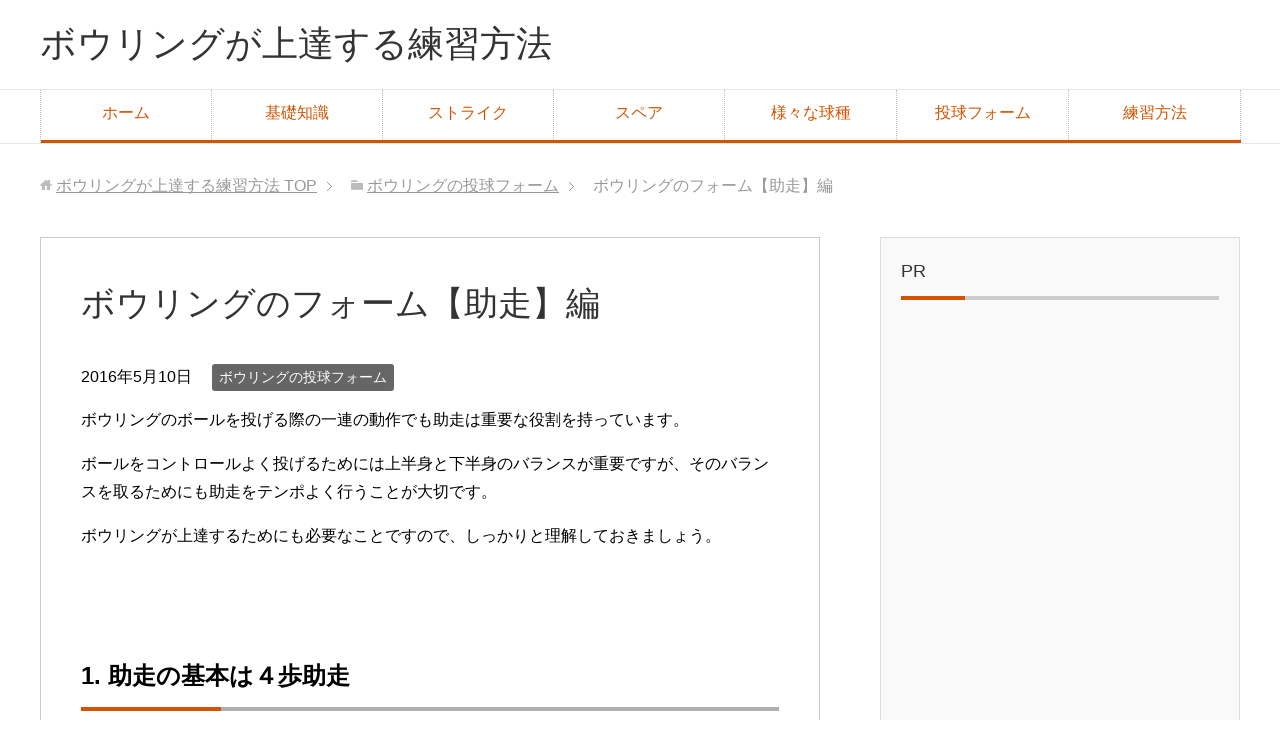

--- FILE ---
content_type: text/html; charset=UTF-8
request_url: http://bowling-progress.click/form/running-start/
body_size: 7713
content:
<!DOCTYPE html>
<html lang="ja"
      class="col2">
<head prefix="og: http://ogp.me/ns# fb: http://ogp.me/ns/fb#">

    <title>ボウリングのフォーム【助走】編 | ボウリングが上達する練習方法</title>
    <meta charset="UTF-8">
    <meta http-equiv="X-UA-Compatible" content="IE=edge">
	        <meta name="viewport" content="width=device-width, initial-scale=1.0">
			            <meta name="keywords" content="ボウリングの投球フォーム">
				            <meta name="description" content="ボウリングのボールを投げる際の一連の動作でも助走は重要な役割を持っています。 ボールをコントロールよく投げるためには上半身と下半身のバランスが重要ですが、そのバランスを取るためにも助走をテンポよく行うことが大切です。 ボ …">
		<link rel="canonical" href="http://bowling-progress.click/form/running-start/" />
<meta name='robots' content='max-image-preview:large' />
<link rel='dns-prefetch' href='//s.w.org' />
<link rel="alternate" type="application/rss+xml" title="ボウリングが上達する練習方法 &raquo; フィード" href="http://bowling-progress.click/feed/" />
<link rel="alternate" type="application/rss+xml" title="ボウリングが上達する練習方法 &raquo; コメントフィード" href="http://bowling-progress.click/comments/feed/" />
<link rel="alternate" type="application/rss+xml" title="ボウリングが上達する練習方法 &raquo; ボウリングのフォーム【助走】編 のコメントのフィード" href="http://bowling-progress.click/form/running-start/feed/" />
		<script type="text/javascript">
			window._wpemojiSettings = {"baseUrl":"https:\/\/s.w.org\/images\/core\/emoji\/13.1.0\/72x72\/","ext":".png","svgUrl":"https:\/\/s.w.org\/images\/core\/emoji\/13.1.0\/svg\/","svgExt":".svg","source":{"concatemoji":"http:\/\/bowling-progress.click\/wp-includes\/js\/wp-emoji-release.min.js?ver=5.8.12"}};
			!function(e,a,t){var n,r,o,i=a.createElement("canvas"),p=i.getContext&&i.getContext("2d");function s(e,t){var a=String.fromCharCode;p.clearRect(0,0,i.width,i.height),p.fillText(a.apply(this,e),0,0);e=i.toDataURL();return p.clearRect(0,0,i.width,i.height),p.fillText(a.apply(this,t),0,0),e===i.toDataURL()}function c(e){var t=a.createElement("script");t.src=e,t.defer=t.type="text/javascript",a.getElementsByTagName("head")[0].appendChild(t)}for(o=Array("flag","emoji"),t.supports={everything:!0,everythingExceptFlag:!0},r=0;r<o.length;r++)t.supports[o[r]]=function(e){if(!p||!p.fillText)return!1;switch(p.textBaseline="top",p.font="600 32px Arial",e){case"flag":return s([127987,65039,8205,9895,65039],[127987,65039,8203,9895,65039])?!1:!s([55356,56826,55356,56819],[55356,56826,8203,55356,56819])&&!s([55356,57332,56128,56423,56128,56418,56128,56421,56128,56430,56128,56423,56128,56447],[55356,57332,8203,56128,56423,8203,56128,56418,8203,56128,56421,8203,56128,56430,8203,56128,56423,8203,56128,56447]);case"emoji":return!s([10084,65039,8205,55357,56613],[10084,65039,8203,55357,56613])}return!1}(o[r]),t.supports.everything=t.supports.everything&&t.supports[o[r]],"flag"!==o[r]&&(t.supports.everythingExceptFlag=t.supports.everythingExceptFlag&&t.supports[o[r]]);t.supports.everythingExceptFlag=t.supports.everythingExceptFlag&&!t.supports.flag,t.DOMReady=!1,t.readyCallback=function(){t.DOMReady=!0},t.supports.everything||(n=function(){t.readyCallback()},a.addEventListener?(a.addEventListener("DOMContentLoaded",n,!1),e.addEventListener("load",n,!1)):(e.attachEvent("onload",n),a.attachEvent("onreadystatechange",function(){"complete"===a.readyState&&t.readyCallback()})),(n=t.source||{}).concatemoji?c(n.concatemoji):n.wpemoji&&n.twemoji&&(c(n.twemoji),c(n.wpemoji)))}(window,document,window._wpemojiSettings);
		</script>
		<style type="text/css">
img.wp-smiley,
img.emoji {
	display: inline !important;
	border: none !important;
	box-shadow: none !important;
	height: 1em !important;
	width: 1em !important;
	margin: 0 .07em !important;
	vertical-align: -0.1em !important;
	background: none !important;
	padding: 0 !important;
}
</style>
	<link rel='stylesheet' id='wp-block-library-css'  href='http://bowling-progress.click/wp-includes/css/dist/block-library/style.min.css?ver=5.8.12' type='text/css' media='all' />
<link rel='stylesheet' id='keni_base-css'  href='http://bowling-progress.click/wp-content/themes/keni71_wp_corp_orange_202008111448/base.css?ver=5.8.12' type='text/css' media='all' />
<link rel='stylesheet' id='keni_rwd-css'  href='http://bowling-progress.click/wp-content/themes/keni71_wp_corp_orange_202008111448/rwd.css?ver=5.8.12' type='text/css' media='all' />
<script type='text/javascript' src='http://bowling-progress.click/wp-includes/js/jquery/jquery.min.js?ver=3.6.0' id='jquery-core-js'></script>
<script type='text/javascript' src='http://bowling-progress.click/wp-includes/js/jquery/jquery-migrate.min.js?ver=3.3.2' id='jquery-migrate-js'></script>
<link rel="https://api.w.org/" href="http://bowling-progress.click/wp-json/" /><link rel="alternate" type="application/json" href="http://bowling-progress.click/wp-json/wp/v2/posts/105" /><link rel="EditURI" type="application/rsd+xml" title="RSD" href="http://bowling-progress.click/xmlrpc.php?rsd" />
<link rel="wlwmanifest" type="application/wlwmanifest+xml" href="http://bowling-progress.click/wp-includes/wlwmanifest.xml" /> 
<meta name="generator" content="WordPress 5.8.12" />
<link rel='shortlink' href='http://bowling-progress.click/?p=105' />
<link rel="alternate" type="application/json+oembed" href="http://bowling-progress.click/wp-json/oembed/1.0/embed?url=http%3A%2F%2Fbowling-progress.click%2Fform%2Frunning-start%2F" />
<link rel="alternate" type="text/xml+oembed" href="http://bowling-progress.click/wp-json/oembed/1.0/embed?url=http%3A%2F%2Fbowling-progress.click%2Fform%2Frunning-start%2F&#038;format=xml" />
        <link rel="shortcut icon" type="image/x-icon" href="http://bowling-progress.click/wp-content/themes/keni71_wp_corp_orange_202008111448/favicon.ico">
        <link rel="apple-touch-icon" href="http://bowling-progress.click/wp-content/themes/keni71_wp_corp_orange_202008111448/images/apple-touch-icon.png">
        <link rel="apple-touch-icon-precomposed"
              href="http://bowling-progress.click/wp-content/themes/keni71_wp_corp_orange_202008111448/images/apple-touch-icon.png">
        <link rel="icon" href="http://bowling-progress.click/wp-content/themes/keni71_wp_corp_orange_202008111448/images/apple-touch-icon.png">
	    <!--[if lt IE 9]>
    <script src="http://bowling-progress.click/wp-content/themes/keni71_wp_corp_orange_202008111448/js/html5.js"></script><![endif]-->
	

</head>
    <body class="post-template-default single single-post postid-105 single-format-standard">
	
    <div class="container">
        <header id="top" class="site-header ">
            <div class="site-header-in">
                <div class="site-header-conts">
					                        <p class="site-title"><a
                                    href="http://bowling-progress.click">ボウリングが上達する練習方法</a>
                        </p>
					                </div>
            </div>
			                <!--▼グローバルナビ-->
                <nav class="global-nav">
                    <div class="global-nav-in">
                        <div class="global-nav-panel"><span class="btn-global-nav icon-gn-menu">メニュー</span></div>
                        <ul id="menu">
							<li class="menu-item menu-item-type-custom menu-item-object-custom menu-item-home menu-item-59"><a href="http://bowling-progress.click/">ホーム</a></li>
<li class="menu-item menu-item-type-taxonomy menu-item-object-category menu-item-65"><a href="http://bowling-progress.click/category/basic/">基礎知識</a></li>
<li class="menu-item menu-item-type-taxonomy menu-item-object-category menu-item-62"><a href="http://bowling-progress.click/category/strike/">ストライク</a></li>
<li class="menu-item menu-item-type-taxonomy menu-item-object-category menu-item-63"><a href="http://bowling-progress.click/category/spare/">スペア</a></li>
<li class="menu-item menu-item-type-taxonomy menu-item-object-category menu-item-has-children menu-item-69"><a href="http://bowling-progress.click/category/ball/">様々な球種</a>
<ul class="sub-menu">
	<li class="menu-item menu-item-type-taxonomy menu-item-object-category menu-item-70"><a href="http://bowling-progress.click/category/ball/curve/">カーブボールの上達法</a></li>
	<li class="menu-item menu-item-type-taxonomy menu-item-object-category menu-item-71"><a href="http://bowling-progress.click/category/ball/straight/">ストレート上達法</a></li>
	<li class="menu-item menu-item-type-taxonomy menu-item-object-category menu-item-72"><a href="http://bowling-progress.click/category/ball/hook/">フックボールの上達法</a></li>
</ul>
</li>
<li class="menu-item menu-item-type-taxonomy menu-item-object-category current-post-ancestor current-menu-parent current-post-parent menu-item-has-children menu-item-66"><a href="http://bowling-progress.click/category/form/">投球フォーム</a>
<ul class="sub-menu">
	<li class="menu-item menu-item-type-taxonomy menu-item-object-category menu-item-67"><a href="http://bowling-progress.click/category/form/sumless/">サムレス投法</a></li>
	<li class="menu-item menu-item-type-taxonomy menu-item-object-category menu-item-68"><a href="http://bowling-progress.click/category/form/lowdown/">ローダウン投法</a></li>
	<li class="menu-item menu-item-type-taxonomy menu-item-object-category menu-item-287"><a href="http://bowling-progress.click/category/form/step/">ステップ上達法</a></li>
</ul>
</li>
<li class="menu-item menu-item-type-taxonomy menu-item-object-category menu-item-61"><a href="http://bowling-progress.click/category/practice/">練習方法</a></li>
                        </ul>
                    </div>
                </nav>
                <!--▲グローバルナビ-->
			        </header>
		        <!--▲サイトヘッダー-->

<div class="main-body">
<div class="main-body-in">

		<nav class="breadcrumbs">
			<ol class="breadcrumbs-in" itemscope itemtype="http://schema.org/BreadcrumbList">
				<li class="bcl-first" itemprop="itemListElement" itemscope itemtype="http://schema.org/ListItem">
	<a itemprop="item" href="http://bowling-progress.click"><span itemprop="name">ボウリングが上達する練習方法</span> TOP</a>
	<meta itemprop="position" content="1" />
</li>
<li itemprop="itemListElement" itemscope itemtype="http://schema.org/ListItem">
	<a itemprop="item" href="http://bowling-progress.click/category/form/"><span itemprop="name">ボウリングの投球フォーム</span></a>
	<meta itemprop="position" content="2" />
</li>
<li class="bcl-last">ボウリングのフォーム【助走】編</li>
			</ol>
		</nav>
	
	<!--▼メインコンテンツ-->
	<main>
	<div class="main-conts">

		<!--記事-->
		<article id="post-105" class="section-wrap post-105 post type-post status-publish format-standard category-form">
			<div class="section-in">

			<header class="article-header">
				<h1 class="section-title" itemprop="headline">ボウリングのフォーム【助走】編</h1>
				<p class="post-date"><time datetime="2016-05-10" itemprop="datePublished" content="2016-05-10" >2016年5月10日</time></p>
				<meta itemprop="dateModified" content="2016-05-10">
								<div class="post-cat">
<span class="cat cat003" style="background-color: #666;"><a href="http://bowling-progress.click/category/form/" style="color: #FFF;">ボウリングの投球フォーム</a></span>

</div>
							</header>

			<div class="article-body">
			<p>ボウリングのボールを投げる際の一連の動作でも助走は重要な役割を持っています。</p>
<p>ボールをコントロールよく投げるためには上半身と下半身のバランスが重要ですが、そのバランスを取るためにも助走をテンポよく行うことが大切です。</p>
<p>ボウリングが上達するためにも必要なことですので、しっかりと理解しておきましょう。</p>
<br />
<h3>1. 助走の基本は４歩助走</h3>
<p>ボウリングの助走には、一般的に４歩で行うものと５歩で行うものがあります。</p>
<p>アプローチに立ち、ボールを構えて４歩助走をしたところでボールをリリースするのが、４歩助走のやりかたですが、ボウリングを始めたばかりの初心者の方には、比較的自然に歩ける４歩助走が基本の助走となるはずです。</p>
<p>ボウリングの腕が上達し、ボールも安定して投げられるようになってくると、４歩助走の前に、１歩追加する５歩助走の方がやりやすくなる場合もありますが、まずは４歩助走でしっかりと投げられるように練習をしていく方がいいでしょう。</p>
<br />
<h3>2. 助走はリズムよくステップすることが大事</h3>
<p>４歩助走では、右利きの方であれば、右足から足を踏み出し、ボールをリリースするときは左足で終わるような形で助走を行います。</p>
<p>つまり、助走の最初は利き手と右足を一緒に踏み出し、リリースの時は利き手とは逆の左足を前にスライドするようにしてボールを投げるということになるわけです。</p>
<p>また、助走では足をテンポ良くステップさせることが重要です。</p>
<p>ボウリングでは、助走の勢いを生かすようにボールをリリースするようにしなければなりません。</p>
<p>そのためにも、助走の一歩目はゆっくりスタートし、２、３歩目は小刻みに少し早いタイミングでステップしていくようにするといいでしょう。</p>
<p>このステップのリズムがテンポよく行われることで、腕のスイングもスムーズに行われるようになっていきます。</p>
<br />
<h3>3. 助走の距離は自分の歩幅に合わせるようにしましょう</h3>
<p>助走の時には、歩幅を意識することも大切なことです。</p>
<p>ボールにスピードをつけるためにも、４歩目に近づくにつれてだんだんと歩幅を大きくするような感じで助走をしていくといいでしょう。</p>
<p>この時、助走の距離が短すぎると、助走の最後の方が詰まってしまいますので、ファウルラインの少し手前でフィニッシュするように、自分の歩幅に合わせて助走の距離を決めるようにしましょう。</p>
<p>決めた立ち位置が、常にボールを投げる時の起点ですので、しっかりと記憶していつも同じ位置でボールをリリースするようにすると、同じ軌道でボールを投げられるようになり、スコアアップにもつながっていくはずです。</p>
			</div><!--article-body-->

						
						<div class="page-nav-bf cont-nav">
<p class="page-nav-next">「<a href="http://bowling-progress.click/form/form-basic/" rel="next">ボウリングのフォーム【基本】編</a>」</p>
<p class="page-nav-prev">「<a href="http://bowling-progress.click/form/stance/" rel="prev">ボウリングのフォーム【スタンス】編</a>」</p>
			</div>
			
			<section id="comments" class="comments-area">
			
<!-- You can start editing here. -->


			<!-- If comments are open, but there are no comments. -->

	 	<div id="respond" class="comment-respond">
		<h3 id="reply-title" class="comment-reply-title">コメントを残す <small><a rel="nofollow" id="cancel-comment-reply-link" href="/form/running-start/#respond" style="display:none;">コメントをキャンセル</a></small></h3><form action="http://bowling-progress.click/wp-comments-post.php" method="post" id="commentform" class="comment-form" novalidate><div class="comment-form-author"><p><label for="author"><small>名前 <span class="required"> (必須) </span></small></label></p><p><input id="author" class="w50" name="author" type="text" value="" size="30" aria-required='true' /></p></div>
<div class="comment-form-email comment-form-mail"><p><label for="email"><small>メールアドレス（公開されません） <span class="required"> (必須) </span></small></label></p> <p><input id="email" class="w50" name="email" type="email" value="" size="30" aria-required='true' /></p></div>
<div class="comment-form-url"><p><label for="url"><small>ウェブサイト</small></label></p><p><input id="url" class="w50" name="url" type="url" value="" size="30" /></p></div>
<p class="comment-form-cookies-consent"><input id="wp-comment-cookies-consent" name="wp-comment-cookies-consent" type="checkbox" value="yes" /> <label for="wp-comment-cookies-consent">次回のコメントで使用するためブラウザーに自分の名前、メールアドレス、サイトを保存する。</label></p>
<p><img src="http://bowling-progress.click/wp-content/plugins/siteguard/really-simple-captcha/tmp/339414310.png" alt="CAPTCHA"></p><p><label for="siteguard_captcha">上に表示された文字を入力してください。</label><br /><input type="text" name="siteguard_captcha" id="siteguard_captcha" class="input" value="" size="10" aria-required="true" /><input type="hidden" name="siteguard_captcha_prefix" id="siteguard_captcha_prefix" value="339414310" /></p><p class="comment-form-comment m0-b"><label for="comment"><small>コメント</small></label></p><p><textarea id="comment" name="comment" class="w90" cols="45" rows="8" maxlength="65525" aria-required="true" required="required"></textarea></p><p class="form-submit"><p class="al-c"><button name="submit" type="submit" id="submit" class="submit btn btn-form01" value="コメントを送信"><span>コメント送信</span></button></p> <input type='hidden' name='comment_post_ID' value='105' id='comment_post_ID' />
<input type='hidden' name='comment_parent' id='comment_parent' value='0' />
</p><p style="display: none;"><input type="hidden" id="akismet_comment_nonce" name="akismet_comment_nonce" value="40699324c9" /></p><p style="display: none !important;"><label>&#916;<textarea name="ak_hp_textarea" cols="45" rows="8" maxlength="100"></textarea></label><input type="hidden" id="ak_js" name="ak_js" value="157"/><script>document.getElementById( "ak_js" ).setAttribute( "value", ( new Date() ).getTime() );</script></p></form>	</div><!-- #respond -->
				</section>

			</div><!--section-in-->
		</article><!--記事-->


	</div><!--main-conts-->
	</main>
	<!--▲メインコンテンツ-->

	    <!--▼サブコンテンツ-->
    <aside class="sub-conts sidebar">
		<section id="custom_html-2" class="widget_text section-wrap widget-conts widget_custom_html"><div class="widget_text section-in"><h3 class="section-title">PR</h3><div class="textwidget custom-html-widget"><script async src="//pagead2.googlesyndication.com/pagead/js/adsbygoogle.js"></script>
<!-- レスポンシブ広告001 -->
<ins class="adsbygoogle"
     style="display:block"
     data-ad-client="ca-pub-6347694067285163"
     data-ad-slot="2576318931"
     data-ad-format="auto"></ins>
<script>
(adsbygoogle = window.adsbygoogle || []).push({});
</script></div></div></section><section id="nav_menu-2" class="section-wrap widget-conts widget_nav_menu"><div class="section-in"><h3 class="section-title">カテゴリー</h3><div class="menu-%e3%82%b0%e3%83%ad%e3%83%bc%e3%83%90%e3%83%ab%e3%83%a1%e3%83%8b%e3%83%a5%e3%83%bc-container"><ul id="menu-%e3%82%b0%e3%83%ad%e3%83%bc%e3%83%90%e3%83%ab%e3%83%a1%e3%83%8b%e3%83%a5%e3%83%bc-2" class="menu"><li class="menu-item menu-item-type-custom menu-item-object-custom menu-item-home menu-item-59"><a href="http://bowling-progress.click/">ホーム</a></li>
<li class="menu-item menu-item-type-taxonomy menu-item-object-category menu-item-65"><a href="http://bowling-progress.click/category/basic/">基礎知識</a></li>
<li class="menu-item menu-item-type-taxonomy menu-item-object-category menu-item-62"><a href="http://bowling-progress.click/category/strike/">ストライク</a></li>
<li class="menu-item menu-item-type-taxonomy menu-item-object-category menu-item-63"><a href="http://bowling-progress.click/category/spare/">スペア</a></li>
<li class="menu-item menu-item-type-taxonomy menu-item-object-category menu-item-has-children menu-item-69"><a href="http://bowling-progress.click/category/ball/">様々な球種</a>
<ul class="sub-menu">
	<li class="menu-item menu-item-type-taxonomy menu-item-object-category menu-item-70"><a href="http://bowling-progress.click/category/ball/curve/">カーブボールの上達法</a></li>
	<li class="menu-item menu-item-type-taxonomy menu-item-object-category menu-item-71"><a href="http://bowling-progress.click/category/ball/straight/">ストレート上達法</a></li>
	<li class="menu-item menu-item-type-taxonomy menu-item-object-category menu-item-72"><a href="http://bowling-progress.click/category/ball/hook/">フックボールの上達法</a></li>
</ul>
</li>
<li class="menu-item menu-item-type-taxonomy menu-item-object-category current-post-ancestor current-menu-parent current-post-parent menu-item-has-children menu-item-66"><a href="http://bowling-progress.click/category/form/">投球フォーム</a>
<ul class="sub-menu">
	<li class="menu-item menu-item-type-taxonomy menu-item-object-category menu-item-67"><a href="http://bowling-progress.click/category/form/sumless/">サムレス投法</a></li>
	<li class="menu-item menu-item-type-taxonomy menu-item-object-category menu-item-68"><a href="http://bowling-progress.click/category/form/lowdown/">ローダウン投法</a></li>
	<li class="menu-item menu-item-type-taxonomy menu-item-object-category menu-item-287"><a href="http://bowling-progress.click/category/form/step/">ステップ上達法</a></li>
</ul>
</li>
<li class="menu-item menu-item-type-taxonomy menu-item-object-category menu-item-61"><a href="http://bowling-progress.click/category/practice/">練習方法</a></li>
</ul></div></div></section>
		<section id="recent-posts-2" class="section-wrap widget-conts widget_recent_entries"><div class="section-in">
		<h3 class="section-title">最近の投稿</h3>
		<ul>
											<li>
					<a href="http://bowling-progress.click/ball/curve/not-bend/">ボウリングでカーブボールが曲がらない時の対処法</a>
									</li>
											<li>
					<a href="http://bowling-progress.click/ball/curve/curve-wrist/">ボウリングのカーブボールでの手首の使い方</a>
									</li>
											<li>
					<a href="http://bowling-progress.click/basic/curve-straight/">ボウリングにおけるカーブボールとストレートボールの違い</a>
									</li>
											<li>
					<a href="http://bowling-progress.click/ball/curve/curve-course/">カーブでコースを狙うボウリング上達法</a>
									</li>
											<li>
					<a href="http://bowling-progress.click/ball/curve/curve-stability/">ボウリングでカーブボールを安定させるには？</a>
									</li>
					</ul>

		</div></section><section id="custom_html-3" class="widget_text section-wrap widget-conts widget_custom_html"><div class="widget_text section-in"><h3 class="section-title">PR</h3><div class="textwidget custom-html-widget"><script async src="//pagead2.googlesyndication.com/pagead/js/adsbygoogle.js"></script>
<!-- レスポンシブ広告001 -->
<ins class="adsbygoogle"
     style="display:block"
     data-ad-client="ca-pub-6347694067285163"
     data-ad-slot="2576318931"
     data-ad-format="auto"></ins>
<script>
(adsbygoogle = window.adsbygoogle || []).push({});
</script></div></div></section>    </aside>
    <!--▲サブコンテンツ-->

	
</div>
</div>

<!--▼サイトフッター-->
<footer class="site-footer">
	<div class="site-footer-in">
	<div class="site-footer-conts">
	</div>
	</div>
	<div class="copyright">
		<p><small>(C) 2015 ボウリングが上達する練習方法</small></p>
	</div>
</footer>
<!--▲サイトフッター-->


<!--▼ページトップ-->
<p class="page-top"><a href="#top"><img class="over" src="http://bowling-progress.click/wp-content/themes/keni71_wp_corp_orange_202008111448/images/common/page-top_off.png" width="80" height="80" alt="ページの先頭へ"></a></p>
<!--▲ページトップ-->

</div><!--container-->

<script type='text/javascript' src='http://bowling-progress.click/wp-content/themes/keni71_wp_corp_orange_202008111448/js/socialButton.js?ver=5.8.12' id='my-social-js'></script>
<script type='text/javascript' src='http://bowling-progress.click/wp-content/themes/keni71_wp_corp_orange_202008111448/js/utility.js?ver=5.8.12' id='my-utility-js'></script>
<script type='text/javascript' src='http://bowling-progress.click/wp-includes/js/wp-embed.min.js?ver=5.8.12' id='wp-embed-js'></script>
	

</body>
</html>

--- FILE ---
content_type: text/html; charset=utf-8
request_url: https://www.google.com/recaptcha/api2/aframe
body_size: 266
content:
<!DOCTYPE HTML><html><head><meta http-equiv="content-type" content="text/html; charset=UTF-8"></head><body><script nonce="_eDa6LnQnScSOqi5Uc-VRA">/** Anti-fraud and anti-abuse applications only. See google.com/recaptcha */ try{var clients={'sodar':'https://pagead2.googlesyndication.com/pagead/sodar?'};window.addEventListener("message",function(a){try{if(a.source===window.parent){var b=JSON.parse(a.data);var c=clients[b['id']];if(c){var d=document.createElement('img');d.src=c+b['params']+'&rc='+(localStorage.getItem("rc::a")?sessionStorage.getItem("rc::b"):"");window.document.body.appendChild(d);sessionStorage.setItem("rc::e",parseInt(sessionStorage.getItem("rc::e")||0)+1);localStorage.setItem("rc::h",'1768658830402');}}}catch(b){}});window.parent.postMessage("_grecaptcha_ready", "*");}catch(b){}</script></body></html>